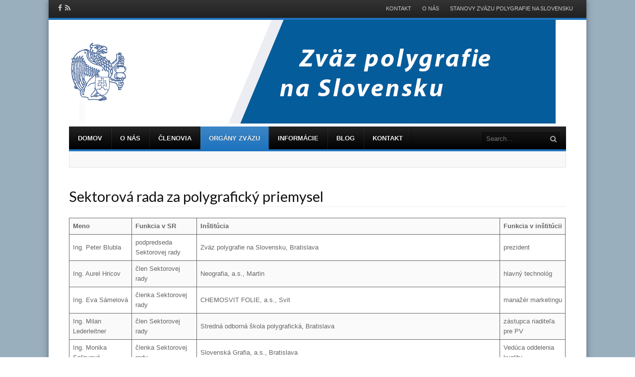

--- FILE ---
content_type: text/html; charset=UTF-8
request_url: https://zpns.sk/sektorova-rada-za-polygraficky-priemysel/
body_size: 12543
content:
<!DOCTYPE html>
<html lang="sk-SK">
<head>
<meta charset="UTF-8" />
<meta name="viewport" content="width=device-width" />
<title>Sektorová rada za polygrafický priemysel | Zväz polygrafie na Slovensku</title>
<link rel="profile" href="https://gmpg.org/xfn/11" />
<link rel="pingback" href="https://zpns.sk/xmlrpc.php" />
<!--[if lt IE 9]>
	<script src="https://zpns.sk/wp-content/themes/fearless/js/html5shiv.js" type="text/javascript"></script>
<![endif]-->
<meta name='robots' content='max-image-preview:large' />
<meta name="generator" content="WordPress 6.9" />
<meta name="template" content="Fearless - Modern, Clean, &amp; Responsive WP Magazine 1.7.7" />
<link rel='dns-prefetch' href='//maxcdn.bootstrapcdn.com' />
<link rel="alternate" type="application/rss+xml" title="RSS kanál: Zväz polygrafie na Slovensku &raquo;" href="https://zpns.sk/feed/" />
<link rel="alternate" type="application/rss+xml" title="RSS kanál komentárov webu Zväz polygrafie na Slovensku &raquo;" href="https://zpns.sk/comments/feed/" />
<link rel="alternate" title="oEmbed (JSON)" type="application/json+oembed" href="https://zpns.sk/wp-json/oembed/1.0/embed?url=https%3A%2F%2Fzpns.sk%2Fsektorova-rada-za-polygraficky-priemysel%2F" />
<link rel="alternate" title="oEmbed (XML)" type="text/xml+oembed" href="https://zpns.sk/wp-json/oembed/1.0/embed?url=https%3A%2F%2Fzpns.sk%2Fsektorova-rada-za-polygraficky-priemysel%2F&#038;format=xml" />
<style id='wp-img-auto-sizes-contain-inline-css' type='text/css'>
img:is([sizes=auto i],[sizes^="auto," i]){contain-intrinsic-size:3000px 1500px}
/*# sourceURL=wp-img-auto-sizes-contain-inline-css */
</style>
<style id='wp-emoji-styles-inline-css' type='text/css'>

	img.wp-smiley, img.emoji {
		display: inline !important;
		border: none !important;
		box-shadow: none !important;
		height: 1em !important;
		width: 1em !important;
		margin: 0 0.07em !important;
		vertical-align: -0.1em !important;
		background: none !important;
		padding: 0 !important;
	}
/*# sourceURL=wp-emoji-styles-inline-css */
</style>
<style id='wp-block-library-inline-css' type='text/css'>
:root{--wp-block-synced-color:#7a00df;--wp-block-synced-color--rgb:122,0,223;--wp-bound-block-color:var(--wp-block-synced-color);--wp-editor-canvas-background:#ddd;--wp-admin-theme-color:#007cba;--wp-admin-theme-color--rgb:0,124,186;--wp-admin-theme-color-darker-10:#006ba1;--wp-admin-theme-color-darker-10--rgb:0,107,160.5;--wp-admin-theme-color-darker-20:#005a87;--wp-admin-theme-color-darker-20--rgb:0,90,135;--wp-admin-border-width-focus:2px}@media (min-resolution:192dpi){:root{--wp-admin-border-width-focus:1.5px}}.wp-element-button{cursor:pointer}:root .has-very-light-gray-background-color{background-color:#eee}:root .has-very-dark-gray-background-color{background-color:#313131}:root .has-very-light-gray-color{color:#eee}:root .has-very-dark-gray-color{color:#313131}:root .has-vivid-green-cyan-to-vivid-cyan-blue-gradient-background{background:linear-gradient(135deg,#00d084,#0693e3)}:root .has-purple-crush-gradient-background{background:linear-gradient(135deg,#34e2e4,#4721fb 50%,#ab1dfe)}:root .has-hazy-dawn-gradient-background{background:linear-gradient(135deg,#faaca8,#dad0ec)}:root .has-subdued-olive-gradient-background{background:linear-gradient(135deg,#fafae1,#67a671)}:root .has-atomic-cream-gradient-background{background:linear-gradient(135deg,#fdd79a,#004a59)}:root .has-nightshade-gradient-background{background:linear-gradient(135deg,#330968,#31cdcf)}:root .has-midnight-gradient-background{background:linear-gradient(135deg,#020381,#2874fc)}:root{--wp--preset--font-size--normal:16px;--wp--preset--font-size--huge:42px}.has-regular-font-size{font-size:1em}.has-larger-font-size{font-size:2.625em}.has-normal-font-size{font-size:var(--wp--preset--font-size--normal)}.has-huge-font-size{font-size:var(--wp--preset--font-size--huge)}.has-text-align-center{text-align:center}.has-text-align-left{text-align:left}.has-text-align-right{text-align:right}.has-fit-text{white-space:nowrap!important}#end-resizable-editor-section{display:none}.aligncenter{clear:both}.items-justified-left{justify-content:flex-start}.items-justified-center{justify-content:center}.items-justified-right{justify-content:flex-end}.items-justified-space-between{justify-content:space-between}.screen-reader-text{border:0;clip-path:inset(50%);height:1px;margin:-1px;overflow:hidden;padding:0;position:absolute;width:1px;word-wrap:normal!important}.screen-reader-text:focus{background-color:#ddd;clip-path:none;color:#444;display:block;font-size:1em;height:auto;left:5px;line-height:normal;padding:15px 23px 14px;text-decoration:none;top:5px;width:auto;z-index:100000}html :where(.has-border-color){border-style:solid}html :where([style*=border-top-color]){border-top-style:solid}html :where([style*=border-right-color]){border-right-style:solid}html :where([style*=border-bottom-color]){border-bottom-style:solid}html :where([style*=border-left-color]){border-left-style:solid}html :where([style*=border-width]){border-style:solid}html :where([style*=border-top-width]){border-top-style:solid}html :where([style*=border-right-width]){border-right-style:solid}html :where([style*=border-bottom-width]){border-bottom-style:solid}html :where([style*=border-left-width]){border-left-style:solid}html :where(img[class*=wp-image-]){height:auto;max-width:100%}:where(figure){margin:0 0 1em}html :where(.is-position-sticky){--wp-admin--admin-bar--position-offset:var(--wp-admin--admin-bar--height,0px)}@media screen and (max-width:600px){html :where(.is-position-sticky){--wp-admin--admin-bar--position-offset:0px}}

/*# sourceURL=wp-block-library-inline-css */
</style><style id='wp-block-table-inline-css' type='text/css'>
.wp-block-table{overflow-x:auto}.wp-block-table table{border-collapse:collapse;width:100%}.wp-block-table thead{border-bottom:3px solid}.wp-block-table tfoot{border-top:3px solid}.wp-block-table td,.wp-block-table th{border:1px solid;padding:.5em}.wp-block-table .has-fixed-layout{table-layout:fixed;width:100%}.wp-block-table .has-fixed-layout td,.wp-block-table .has-fixed-layout th{word-break:break-word}.wp-block-table.aligncenter,.wp-block-table.alignleft,.wp-block-table.alignright{display:table;width:auto}.wp-block-table.aligncenter td,.wp-block-table.aligncenter th,.wp-block-table.alignleft td,.wp-block-table.alignleft th,.wp-block-table.alignright td,.wp-block-table.alignright th{word-break:break-word}.wp-block-table .has-subtle-light-gray-background-color{background-color:#f3f4f5}.wp-block-table .has-subtle-pale-green-background-color{background-color:#e9fbe5}.wp-block-table .has-subtle-pale-blue-background-color{background-color:#e7f5fe}.wp-block-table .has-subtle-pale-pink-background-color{background-color:#fcf0ef}.wp-block-table.is-style-stripes{background-color:initial;border-collapse:inherit;border-spacing:0}.wp-block-table.is-style-stripes tbody tr:nth-child(odd){background-color:#f0f0f0}.wp-block-table.is-style-stripes.has-subtle-light-gray-background-color tbody tr:nth-child(odd){background-color:#f3f4f5}.wp-block-table.is-style-stripes.has-subtle-pale-green-background-color tbody tr:nth-child(odd){background-color:#e9fbe5}.wp-block-table.is-style-stripes.has-subtle-pale-blue-background-color tbody tr:nth-child(odd){background-color:#e7f5fe}.wp-block-table.is-style-stripes.has-subtle-pale-pink-background-color tbody tr:nth-child(odd){background-color:#fcf0ef}.wp-block-table.is-style-stripes td,.wp-block-table.is-style-stripes th{border-color:#0000}.wp-block-table.is-style-stripes{border-bottom:1px solid #f0f0f0}.wp-block-table .has-border-color td,.wp-block-table .has-border-color th,.wp-block-table .has-border-color tr,.wp-block-table .has-border-color>*{border-color:inherit}.wp-block-table table[style*=border-top-color] tr:first-child,.wp-block-table table[style*=border-top-color] tr:first-child td,.wp-block-table table[style*=border-top-color] tr:first-child th,.wp-block-table table[style*=border-top-color]>*,.wp-block-table table[style*=border-top-color]>* td,.wp-block-table table[style*=border-top-color]>* th{border-top-color:inherit}.wp-block-table table[style*=border-top-color] tr:not(:first-child){border-top-color:initial}.wp-block-table table[style*=border-right-color] td:last-child,.wp-block-table table[style*=border-right-color] th,.wp-block-table table[style*=border-right-color] tr,.wp-block-table table[style*=border-right-color]>*{border-right-color:inherit}.wp-block-table table[style*=border-bottom-color] tr:last-child,.wp-block-table table[style*=border-bottom-color] tr:last-child td,.wp-block-table table[style*=border-bottom-color] tr:last-child th,.wp-block-table table[style*=border-bottom-color]>*,.wp-block-table table[style*=border-bottom-color]>* td,.wp-block-table table[style*=border-bottom-color]>* th{border-bottom-color:inherit}.wp-block-table table[style*=border-bottom-color] tr:not(:last-child){border-bottom-color:initial}.wp-block-table table[style*=border-left-color] td:first-child,.wp-block-table table[style*=border-left-color] th,.wp-block-table table[style*=border-left-color] tr,.wp-block-table table[style*=border-left-color]>*{border-left-color:inherit}.wp-block-table table[style*=border-style] td,.wp-block-table table[style*=border-style] th,.wp-block-table table[style*=border-style] tr,.wp-block-table table[style*=border-style]>*{border-style:inherit}.wp-block-table table[style*=border-width] td,.wp-block-table table[style*=border-width] th,.wp-block-table table[style*=border-width] tr,.wp-block-table table[style*=border-width]>*{border-style:inherit;border-width:inherit}
/*# sourceURL=https://zpns.sk/wp-includes/blocks/table/style.min.css */
</style>
<style id='global-styles-inline-css' type='text/css'>
:root{--wp--preset--aspect-ratio--square: 1;--wp--preset--aspect-ratio--4-3: 4/3;--wp--preset--aspect-ratio--3-4: 3/4;--wp--preset--aspect-ratio--3-2: 3/2;--wp--preset--aspect-ratio--2-3: 2/3;--wp--preset--aspect-ratio--16-9: 16/9;--wp--preset--aspect-ratio--9-16: 9/16;--wp--preset--color--black: #000000;--wp--preset--color--cyan-bluish-gray: #abb8c3;--wp--preset--color--white: #ffffff;--wp--preset--color--pale-pink: #f78da7;--wp--preset--color--vivid-red: #cf2e2e;--wp--preset--color--luminous-vivid-orange: #ff6900;--wp--preset--color--luminous-vivid-amber: #fcb900;--wp--preset--color--light-green-cyan: #7bdcb5;--wp--preset--color--vivid-green-cyan: #00d084;--wp--preset--color--pale-cyan-blue: #8ed1fc;--wp--preset--color--vivid-cyan-blue: #0693e3;--wp--preset--color--vivid-purple: #9b51e0;--wp--preset--gradient--vivid-cyan-blue-to-vivid-purple: linear-gradient(135deg,rgb(6,147,227) 0%,rgb(155,81,224) 100%);--wp--preset--gradient--light-green-cyan-to-vivid-green-cyan: linear-gradient(135deg,rgb(122,220,180) 0%,rgb(0,208,130) 100%);--wp--preset--gradient--luminous-vivid-amber-to-luminous-vivid-orange: linear-gradient(135deg,rgb(252,185,0) 0%,rgb(255,105,0) 100%);--wp--preset--gradient--luminous-vivid-orange-to-vivid-red: linear-gradient(135deg,rgb(255,105,0) 0%,rgb(207,46,46) 100%);--wp--preset--gradient--very-light-gray-to-cyan-bluish-gray: linear-gradient(135deg,rgb(238,238,238) 0%,rgb(169,184,195) 100%);--wp--preset--gradient--cool-to-warm-spectrum: linear-gradient(135deg,rgb(74,234,220) 0%,rgb(151,120,209) 20%,rgb(207,42,186) 40%,rgb(238,44,130) 60%,rgb(251,105,98) 80%,rgb(254,248,76) 100%);--wp--preset--gradient--blush-light-purple: linear-gradient(135deg,rgb(255,206,236) 0%,rgb(152,150,240) 100%);--wp--preset--gradient--blush-bordeaux: linear-gradient(135deg,rgb(254,205,165) 0%,rgb(254,45,45) 50%,rgb(107,0,62) 100%);--wp--preset--gradient--luminous-dusk: linear-gradient(135deg,rgb(255,203,112) 0%,rgb(199,81,192) 50%,rgb(65,88,208) 100%);--wp--preset--gradient--pale-ocean: linear-gradient(135deg,rgb(255,245,203) 0%,rgb(182,227,212) 50%,rgb(51,167,181) 100%);--wp--preset--gradient--electric-grass: linear-gradient(135deg,rgb(202,248,128) 0%,rgb(113,206,126) 100%);--wp--preset--gradient--midnight: linear-gradient(135deg,rgb(2,3,129) 0%,rgb(40,116,252) 100%);--wp--preset--font-size--small: 13px;--wp--preset--font-size--medium: 20px;--wp--preset--font-size--large: 36px;--wp--preset--font-size--x-large: 42px;--wp--preset--spacing--20: 0.44rem;--wp--preset--spacing--30: 0.67rem;--wp--preset--spacing--40: 1rem;--wp--preset--spacing--50: 1.5rem;--wp--preset--spacing--60: 2.25rem;--wp--preset--spacing--70: 3.38rem;--wp--preset--spacing--80: 5.06rem;--wp--preset--shadow--natural: 6px 6px 9px rgba(0, 0, 0, 0.2);--wp--preset--shadow--deep: 12px 12px 50px rgba(0, 0, 0, 0.4);--wp--preset--shadow--sharp: 6px 6px 0px rgba(0, 0, 0, 0.2);--wp--preset--shadow--outlined: 6px 6px 0px -3px rgb(255, 255, 255), 6px 6px rgb(0, 0, 0);--wp--preset--shadow--crisp: 6px 6px 0px rgb(0, 0, 0);}:where(.is-layout-flex){gap: 0.5em;}:where(.is-layout-grid){gap: 0.5em;}body .is-layout-flex{display: flex;}.is-layout-flex{flex-wrap: wrap;align-items: center;}.is-layout-flex > :is(*, div){margin: 0;}body .is-layout-grid{display: grid;}.is-layout-grid > :is(*, div){margin: 0;}:where(.wp-block-columns.is-layout-flex){gap: 2em;}:where(.wp-block-columns.is-layout-grid){gap: 2em;}:where(.wp-block-post-template.is-layout-flex){gap: 1.25em;}:where(.wp-block-post-template.is-layout-grid){gap: 1.25em;}.has-black-color{color: var(--wp--preset--color--black) !important;}.has-cyan-bluish-gray-color{color: var(--wp--preset--color--cyan-bluish-gray) !important;}.has-white-color{color: var(--wp--preset--color--white) !important;}.has-pale-pink-color{color: var(--wp--preset--color--pale-pink) !important;}.has-vivid-red-color{color: var(--wp--preset--color--vivid-red) !important;}.has-luminous-vivid-orange-color{color: var(--wp--preset--color--luminous-vivid-orange) !important;}.has-luminous-vivid-amber-color{color: var(--wp--preset--color--luminous-vivid-amber) !important;}.has-light-green-cyan-color{color: var(--wp--preset--color--light-green-cyan) !important;}.has-vivid-green-cyan-color{color: var(--wp--preset--color--vivid-green-cyan) !important;}.has-pale-cyan-blue-color{color: var(--wp--preset--color--pale-cyan-blue) !important;}.has-vivid-cyan-blue-color{color: var(--wp--preset--color--vivid-cyan-blue) !important;}.has-vivid-purple-color{color: var(--wp--preset--color--vivid-purple) !important;}.has-black-background-color{background-color: var(--wp--preset--color--black) !important;}.has-cyan-bluish-gray-background-color{background-color: var(--wp--preset--color--cyan-bluish-gray) !important;}.has-white-background-color{background-color: var(--wp--preset--color--white) !important;}.has-pale-pink-background-color{background-color: var(--wp--preset--color--pale-pink) !important;}.has-vivid-red-background-color{background-color: var(--wp--preset--color--vivid-red) !important;}.has-luminous-vivid-orange-background-color{background-color: var(--wp--preset--color--luminous-vivid-orange) !important;}.has-luminous-vivid-amber-background-color{background-color: var(--wp--preset--color--luminous-vivid-amber) !important;}.has-light-green-cyan-background-color{background-color: var(--wp--preset--color--light-green-cyan) !important;}.has-vivid-green-cyan-background-color{background-color: var(--wp--preset--color--vivid-green-cyan) !important;}.has-pale-cyan-blue-background-color{background-color: var(--wp--preset--color--pale-cyan-blue) !important;}.has-vivid-cyan-blue-background-color{background-color: var(--wp--preset--color--vivid-cyan-blue) !important;}.has-vivid-purple-background-color{background-color: var(--wp--preset--color--vivid-purple) !important;}.has-black-border-color{border-color: var(--wp--preset--color--black) !important;}.has-cyan-bluish-gray-border-color{border-color: var(--wp--preset--color--cyan-bluish-gray) !important;}.has-white-border-color{border-color: var(--wp--preset--color--white) !important;}.has-pale-pink-border-color{border-color: var(--wp--preset--color--pale-pink) !important;}.has-vivid-red-border-color{border-color: var(--wp--preset--color--vivid-red) !important;}.has-luminous-vivid-orange-border-color{border-color: var(--wp--preset--color--luminous-vivid-orange) !important;}.has-luminous-vivid-amber-border-color{border-color: var(--wp--preset--color--luminous-vivid-amber) !important;}.has-light-green-cyan-border-color{border-color: var(--wp--preset--color--light-green-cyan) !important;}.has-vivid-green-cyan-border-color{border-color: var(--wp--preset--color--vivid-green-cyan) !important;}.has-pale-cyan-blue-border-color{border-color: var(--wp--preset--color--pale-cyan-blue) !important;}.has-vivid-cyan-blue-border-color{border-color: var(--wp--preset--color--vivid-cyan-blue) !important;}.has-vivid-purple-border-color{border-color: var(--wp--preset--color--vivid-purple) !important;}.has-vivid-cyan-blue-to-vivid-purple-gradient-background{background: var(--wp--preset--gradient--vivid-cyan-blue-to-vivid-purple) !important;}.has-light-green-cyan-to-vivid-green-cyan-gradient-background{background: var(--wp--preset--gradient--light-green-cyan-to-vivid-green-cyan) !important;}.has-luminous-vivid-amber-to-luminous-vivid-orange-gradient-background{background: var(--wp--preset--gradient--luminous-vivid-amber-to-luminous-vivid-orange) !important;}.has-luminous-vivid-orange-to-vivid-red-gradient-background{background: var(--wp--preset--gradient--luminous-vivid-orange-to-vivid-red) !important;}.has-very-light-gray-to-cyan-bluish-gray-gradient-background{background: var(--wp--preset--gradient--very-light-gray-to-cyan-bluish-gray) !important;}.has-cool-to-warm-spectrum-gradient-background{background: var(--wp--preset--gradient--cool-to-warm-spectrum) !important;}.has-blush-light-purple-gradient-background{background: var(--wp--preset--gradient--blush-light-purple) !important;}.has-blush-bordeaux-gradient-background{background: var(--wp--preset--gradient--blush-bordeaux) !important;}.has-luminous-dusk-gradient-background{background: var(--wp--preset--gradient--luminous-dusk) !important;}.has-pale-ocean-gradient-background{background: var(--wp--preset--gradient--pale-ocean) !important;}.has-electric-grass-gradient-background{background: var(--wp--preset--gradient--electric-grass) !important;}.has-midnight-gradient-background{background: var(--wp--preset--gradient--midnight) !important;}.has-small-font-size{font-size: var(--wp--preset--font-size--small) !important;}.has-medium-font-size{font-size: var(--wp--preset--font-size--medium) !important;}.has-large-font-size{font-size: var(--wp--preset--font-size--large) !important;}.has-x-large-font-size{font-size: var(--wp--preset--font-size--x-large) !important;}
/*# sourceURL=global-styles-inline-css */
</style>

<style id='classic-theme-styles-inline-css' type='text/css'>
/*! This file is auto-generated */
.wp-block-button__link{color:#fff;background-color:#32373c;border-radius:9999px;box-shadow:none;text-decoration:none;padding:calc(.667em + 2px) calc(1.333em + 2px);font-size:1.125em}.wp-block-file__button{background:#32373c;color:#fff;text-decoration:none}
/*# sourceURL=/wp-includes/css/classic-themes.min.css */
</style>
<link rel='stylesheet' id='contact-form-7-css' href='https://zpns.sk/wp-content/plugins/contact-form-7/includes/css/styles.css?ver=6.1.4' type='text/css' media='all' />
<link rel='stylesheet' id='ctf_styles-css' href='https://zpns.sk/wp-content/plugins/custom-twitter-feeds/css/ctf-styles.min.css?ver=2.3.1' type='text/css' media='all' />
<link rel='stylesheet' id='symple_shortcode_styles-css' href='https://zpns.sk/wp-content/plugins/symple-shortcodes/shortcodes/css/symple_shortcodes_styles.css?ver=6.9' type='text/css' media='all' />
<link rel='stylesheet' id='rss-retriever-css' href='https://zpns.sk/wp-content/plugins/wp-rss-retriever/inc/css/rss-retriever.css?ver=1.6.10' type='text/css' media='all' />
<link rel='stylesheet' id='cff-css' href='https://zpns.sk/wp-content/plugins/custom-facebook-feed/assets/css/cff-style.min.css?ver=4.3.4' type='text/css' media='all' />
<link rel='stylesheet' id='sb-font-awesome-css' href='https://maxcdn.bootstrapcdn.com/font-awesome/4.7.0/css/font-awesome.min.css?ver=6.9' type='text/css' media='all' />
<link rel='stylesheet' id='fancybox-css' href='https://zpns.sk/wp-content/themes/fearless/fancybox/jquery.fancybox-1.3.4.css?ver=1.3.4' type='text/css' media='all' />
<link rel='stylesheet' id='normalize-css' href='https://zpns.sk/wp-content/themes/fearless/css/normalize.css?ver=2.1.1' type='text/css' media='all' />
<link rel='stylesheet' id='fearless-css' href='https://zpns.sk/wp-content/themes/fearless/style.css?ver=1.7.7' type='text/css' media='all' />
<link rel='stylesheet' id='fearless-responsive-css' href='https://zpns.sk/wp-content/themes/fearless/css/fearless-responsive.css?ver=1.7.7' type='text/css' media='all' />
<link rel='stylesheet' id='font-awesome-css' href='https://zpns.sk/wp-content/plugins/symple-shortcodes/shortcodes/css/font-awesome.min.css?ver=6.9' type='text/css' media='all' />
<script type="text/javascript" src="https://zpns.sk/wp-includes/js/jquery/jquery.min.js?ver=3.7.1" id="jquery-core-js"></script>
<script type="text/javascript" src="https://zpns.sk/wp-includes/js/jquery/jquery-migrate.min.js?ver=3.4.1" id="jquery-migrate-js"></script>
<link rel="https://api.w.org/" href="https://zpns.sk/wp-json/" /><link rel="alternate" title="JSON" type="application/json" href="https://zpns.sk/wp-json/wp/v2/pages/112" /><link rel="EditURI" type="application/rsd+xml" title="RSD" href="https://zpns.sk/xmlrpc.php?rsd" />
<link rel="canonical" href="https://zpns.sk/sektorova-rada-za-polygraficky-priemysel/" />
<link rel='shortlink' href='https://zpns.sk/?p=112' />
<style type="text/css">
.feedzy-rss-link-icon:after {
	content: url("https://zpns.sk/wp-content/plugins/feedzy-rss-feeds/img/external-link.png");
	margin-left: 3px;
}
</style>
		<link rel="stylesheet" href="https://fonts.googleapis.com/css?family=Lato:400" />
<style>
@media only screen and ( max-width: 640px ) {
  #header-background-image-wrapper {
    display: none;
  }
  #header {
    background: url('https://zpns.sk/wp-content/uploads/2019/11/zpns.png') no-repeat top;
    background-size: 100%;
  }
}
.button:hover,
.flexslider .category-label,
.layout-module .widget-title > span,
.pagination a:hover,
.pagination .current,
#primary-navigation .menu li.current-menu-item,
#primary-navigation .menu li.current-menu-ancestor,
#primary-navigation .menu li.current_page_item,
#primary-navigation .menu > li:hover,
#primary-navigation .menu > li.sfHover,
#primary-navigation .menu ul a:hover,
#primary-navigation .menu ul li.current-menu-item a,
.review-box .heading,
#searchform #searchsubmit:hover,
#secondary .widget_fearless_tabs .headings a:hover,
#secondary .widget_fearless_tabs .headings a.active,
section.top-reviews .review-column-1 h2,
.sidebar-primary .widget-title,
.wpcf7-submit:hover
{ background-color: #1e73be; }
.fearless-star-rating-over {
color: #1e73be; }
#topbar,
.widget_archive ul li:hover,
.widget_categories ul li:hover,
#primary-navigation,
#primary-navigation .menu > li > ul,
.featured-slider.flexslider .category-label-wrapper,
.layout-module .widget-title {
border-color: #1e73be; }
a { color: #21759b; }
a:hover, a:focus, a:active { color: #dd3333; }
#topbar { background-color: #222222; }
#primary-navigation,
#primary-navigation .menu ul,
#primary-navigation select.tinynav { background-color: #000000; }
#footer { background-color: #222222; }
html { font-size: 62.5%; }
body, #menubar-search-query, .review-box .heading, .review-box .short-summary { font-family: Arial, Helvetica, sans-serif; }

.entry-content h1,
.entry-content h2,
.entry-content h3,
.entry-content h4,
.entry-content h5,
.entry-content h6,
.entry-title { font-family: "Lato"; font-weight: 400; }
</style>
<script>
jQuery(document).ready(function($){
	$('#primary-navigation > ul, #secondary-navigation > ul').tinyNav({
		active: 'current-menu-item',
		header: 'Menu'
	});
});
</script>
</head>
<body data-rsssl=1 class="wordpress ltr sk_SK parent-theme y2026 m01 d26 h20 monday logged-out singular singular-page singular-page-112 symple-shortcodes  symple-shortcodes-responsive chrome topbar-enabled logo-image-enabled layout-1c">


<div id="fb-root"></div>
<script>(function(d, s, id) {
  var js, fjs = d.getElementsByTagName(s)[0];
  if (d.getElementById(id)) return;
  js = d.createElement(s); js.id = id;
  js.src = "//connect.facebook.net/en_US/all.js#xfbml=1";
  fjs.parentNode.insertBefore(js, fjs);
}(document, 'script', 'facebook-jssdk'));</script>

<div id="container" class="hfeed">

	<div id="topbar"><div class="topbar-left social_icons"><ul class="social-icons"><li><a href="https://www.facebook.com/zvazpolygrafie" title="Facebook"><i class="fa fa-facebook" aria-hidden="true"></i><span class="screen-reader-text">Facebook</span></a></li><li><a href="https://zpns.sk/feed/" title="RSS Feed"><i class="fa fa-rss" aria-hidden="true"></i><span class="screen-reader-text">RSS Feed</span></a></li></ul></div><div class="topbar-right secondary_navigation"><nav id="secondary-navigation" role="navigation">
	<h1 class="screen-reader-text">Menu</h1>
	<div class="screen-reader-text skip-link"><a href="#content" title="Skip to content">Skip to content</a></div>

	<ul id="menu-secondary_menu" class="menu"><li id="menu-item-167" class="menu-item menu-item-type-custom menu-item-object-custom menu-item-167"><a href="https://zpns.sk/kontakt/">KONTAKT</a></li>
<li id="menu-item-168" class="menu-item menu-item-type-post_type menu-item-object-page menu-item-168"><a href="https://zpns.sk/o-nas/">O NÁS</a></li>
<li id="menu-item-199" class="menu-item menu-item-type-post_type menu-item-object-page menu-item-199"><a href="https://zpns.sk/stanovy/">Stanovy zväzu polygrafie na Slovensku</a></li>
</ul></nav><!-- #secondary-navigation --></div></div><!-- #topbar -->
	<header id="header" role="banner">

		<div id="header-background-image-wrapper"><img src="https://zpns.sk/wp-content/uploads/2019/11/zpns.png" id="header-background-image" alt="Header image" width="960" height="209" /></div>
		<div id="branding">
			<h1 id="site-title"><a href="https://zpns.sk/" rel="home"><span>Zväz polygrafie na Slovensku</span><img src="https://zpns.sk/wp-content/uploads/2019/09/logo-zpns-120.png" alt="Logo" width="" height="" /></a></h1>
			<h2 id="site-description">ZPNS</h2>
		</div><!-- #branding -->

		
		
<nav id="primary-navigation" role="navigation">
	<h3 class="screen-reader-text">Menu</h3>
	<div class="screen-reader-text skip-link"><a href="#content" title="Skip to content">Skip to content</a></div>

	<ul id="menu-hlavne_menu" class="menu sf-menu"><li id="menu-item-14" class="menu-item menu-item-type-custom menu-item-object-custom menu-item-home menu-item-14"><a href="https://zpns.sk">DOMOV</a></li>
<li id="menu-item-26" class="menu-item menu-item-type-post_type menu-item-object-page menu-item-has-children menu-item-26"><a href="https://zpns.sk/o-nas/">O NÁS</a>
<ul class="sub-menu">
	<li id="menu-item-200" class="menu-item menu-item-type-post_type menu-item-object-page menu-item-200"><a href="https://zpns.sk/stanovy/">Stanovy zväzu polygrafie na Slovensku</a></li>
	<li id="menu-item-92" class="menu-item menu-item-type-custom menu-item-object-custom menu-item-92"><a href="https://zpns.sk/wp-content/uploads/2019/08/2017-Prihláška-do-Zväz-polygrafie-na-Slovensku.doc">PRIHLÁŠKA &#8211; Zväz polygrafie (.doc)</a></li>
</ul>
</li>
<li id="menu-item-35" class="menu-item menu-item-type-post_type menu-item-object-page menu-item-has-children menu-item-35"><a href="https://zpns.sk/clenovia/">ČLENOVIA</a>
<ul class="sub-menu">
	<li id="menu-item-34" class="menu-item menu-item-type-post_type menu-item-object-page menu-item-34"><a href="https://zpns.sk/riadni-clenovia/">RIADNI ČLENOVIA</a></li>
	<li id="menu-item-33" class="menu-item menu-item-type-post_type menu-item-object-page menu-item-33"><a href="https://zpns.sk/cestni-clenovia/">ČESTNÍ ČLENOVIA</a></li>
</ul>
</li>
<li id="menu-item-18" class="menu-item menu-item-type-post_type menu-item-object-page current-menu-ancestor current_page_ancestor menu-item-has-children menu-item-18"><a href="https://zpns.sk/organy-zvazu/">ORGÁNY ZVÄZU</a>
<ul class="sub-menu">
	<li id="menu-item-95" class="menu-item menu-item-type-post_type menu-item-object-page menu-item-95"><a href="https://zpns.sk/valne-zhromazdenie/">Valné zhromaždenie</a></li>
	<li id="menu-item-98" class="menu-item menu-item-type-post_type menu-item-object-page menu-item-98"><a href="https://zpns.sk/vykonny-vybor/">Výkonný výbor</a></li>
	<li id="menu-item-101" class="menu-item menu-item-type-post_type menu-item-object-page menu-item-101"><a href="https://zpns.sk/dozorna-rada/">Dozorná rada</a></li>
	<li id="menu-item-105" class="menu-item menu-item-type-post_type menu-item-object-page menu-item-105"><a href="https://zpns.sk/prezident/">PREZIDENT</a></li>
	<li id="menu-item-108" class="menu-item menu-item-type-post_type menu-item-object-page menu-item-108"><a href="https://zpns.sk/viceprezident/">VICEPREZIDENT</a></li>
	<li id="menu-item-336" class="menu-item menu-item-type-custom menu-item-object-custom current-menu-ancestor current-menu-parent menu-item-has-children menu-item-336"><a href="https://zpns.sk/pracovne-skupiny/">PRACOVNÉ SKUPINY →</a>
	<ul class="sub-menu">
		<li id="menu-item-111" class="menu-item menu-item-type-post_type menu-item-object-page menu-item-111"><a href="https://zpns.sk/zoznam-clenov-pracovnej-skupiny/">Zoznam členov pracovnej skupiny pre odbor vzdelávania 34 Polygrafia a médiá</a></li>
		<li id="menu-item-115" class="menu-item menu-item-type-post_type menu-item-object-page current-menu-item page_item page-item-112 current_page_item menu-item-115"><a href="https://zpns.sk/sektorova-rada-za-polygraficky-priemysel/" aria-current="page">Sektorová rada za polygrafický priemysel</a></li>
	</ul>
</li>
</ul>
</li>
<li id="menu-item-39" class="menu-item menu-item-type-post_type menu-item-object-page menu-item-has-children menu-item-39"><a href="https://zpns.sk/informacie/">INFORMÁCIE</a>
<ul class="sub-menu">
	<li id="menu-item-42" class="menu-item menu-item-type-post_type menu-item-object-page menu-item-has-children menu-item-42"><a href="https://zpns.sk/dane/">DANE →</a>
	<ul class="sub-menu">
		<li id="menu-item-825" class="menu-item menu-item-type-custom menu-item-object-custom menu-item-825"><a href="https://zpns.sk/wp-content/uploads/2020/12/ZZ_2020_344_20210101_DPH.pdf">Novela zákona o DPH 2020</a></li>
		<li id="menu-item-119" class="menu-item menu-item-type-post_type menu-item-object-page menu-item-119"><a href="https://zpns.sk/dph-na-knihy/">DPH na knihy</a></li>
		<li id="menu-item-123" class="menu-item menu-item-type-custom menu-item-object-custom menu-item-123"><a href="https://zpns.sk/wp-content/uploads/2019/08/Zákon-DPH_od-2019.pdf">Zákon DPH od 2019</a></li>
	</ul>
</li>
	<li id="menu-item-45" class="menu-item menu-item-type-custom menu-item-object-custom menu-item-45"><a href="http://dualnysystem.sk">Duálne vzdelávanie</a></li>
	<li id="menu-item-46" class="menu-item menu-item-type-custom menu-item-object-custom menu-item-46"><a href="http://istp.sk">Internetový sprievodca trhom práce</a></li>
	<li id="menu-item-49" class="menu-item menu-item-type-post_type menu-item-object-page menu-item-49"><a href="https://zpns.sk/mzdy-v-polygrafii/">MZDY V POLYGRAFII (heslo ⚩)</a></li>
	<li id="menu-item-160" class="menu-item menu-item-type-custom menu-item-object-custom menu-item-160"><a href="http://industry4.sk/">Polygrafia 4.0</a></li>
	<li id="menu-item-52" class="menu-item menu-item-type-custom menu-item-object-custom menu-item-52"><a href="http://sustavapovolani.sk">Národná sústava povolaní</a></li>
	<li id="menu-item-55" class="menu-item menu-item-type-post_type menu-item-object-page menu-item-has-children menu-item-55"><a href="https://zpns.sk/normy/">NORMY →</a>
	<ul class="sub-menu">
		<li id="menu-item-60" class="menu-item menu-item-type-post_type menu-item-object-page menu-item-60"><a href="https://zpns.sk/iso-norma/">ISO normy (heslo ⚩)</a></li>
		<li id="menu-item-61" class="menu-item menu-item-type-post_type menu-item-object-page menu-item-61"><a href="https://zpns.sk/on-88/">ON 88 (heslo ⚩)</a></li>
	</ul>
</li>
	<li id="menu-item-65" class="menu-item menu-item-type-custom menu-item-object-custom menu-item-65"><a href="http://potrebyovp.sk">RSOV</a></li>
	<li id="menu-item-120" class="menu-item menu-item-type-custom menu-item-object-custom menu-item-120"><a href="https://envipak.sk/clanok/Novy-zakon-o-odpadoch-v-zbierke-zakonov">Zákon o odpadoch</a></li>
	<li id="menu-item-71" class="menu-item menu-item-type-post_type menu-item-object-page menu-item-71"><a href="https://zpns.sk/zivotne-prostredie/">Životné prostredie</a></li>
	<li id="menu-item-68" class="menu-item menu-item-type-post_type menu-item-object-page menu-item-68"><a href="https://zpns.sk/uzitocne-linky/">Užitočné linky</a></li>
</ul>
</li>
<li id="menu-item-597" class="menu-item menu-item-type-taxonomy menu-item-object-category menu-item-597"><a href="https://zpns.sk/category/blog/">BLOG</a></li>
<li id="menu-item-15" class="menu-item menu-item-type-post_type menu-item-object-page menu-item-15"><a href="https://zpns.sk/kontakt/">KONTAKT</a></li>
</ul>
			<form id="menubar-search" method="get" action="https://zpns.sk/" role="search" class="fa fa-search">
			<label for="menubar-search-submit" class="screen-reader-text">Search</label>
			<input type="search" id="menubar-search-query" name="s" value="" placeholder="Search&hellip;" />
			<input type="submit" id="menubar-search-submit" value="Go" />
		</form>
	
</nav><!-- #primary-navigation -->

			<div id="ticker">
		<ul id="js-news">
							<li class="news-item"><a href="https://zpns.sk/2026/01/22/najkrajsie-knihy-slovenska-2025-sutaz/">Najkrajšie knihy Slovenska 2025 - súťaž</a></li>
							<li class="news-item"><a href="https://zpns.sk/2025/11/26/zlata-pecat-2025-vysledky/">ZLATÁ PEČAŤ 2025 - výsledky</a></li>
							<li class="news-item"><a href="https://zpns.sk/2025/10/27/eudr/"></a></li>
							<li class="news-item"><a href="https://zpns.sk/2025/10/12/stretnutie-setkani-2025/">STRETNUTIE - SETKÁNÍ 2025</a></li>
							<li class="news-item"><a href="https://zpns.sk/2025/09/16/fotobrigada-2025/">FOTOBRIGÁDA 2025</a></li>
					</ul>
	</div>

	</header><!-- #header -->

	<div id="main">

		
	<div id="primary">
		<div id="content" class="hfeed" role="main">

			
			
	
		
		<article id="post-112" class="hentry page publish post-1 odd author-zpns">

	
		<header class="entry-header">
						<h1 class="entry-title">Sektorová rada za polygrafický priemysel</h1>
		</header><!-- .entry-header -->

		<div class="entry-content">
			
<table class="wp-block-table"><tbody><tr><td>
  <strong>Meno</strong>
  </td><td>
  <strong>Funkcia v SR</strong>
  </td><td>
  <strong>Inštitúcia</strong>
  </td><td>
  <strong>Funkcia v inštitúcii</strong>
  </td></tr><tr><td>
  Ing. Peter Blubla
  </td><td>
  podpredseda Sektorovej rady
  </td><td>
  Zväz polygrafie na Slovensku, Bratislava
  </td><td>
  prezident
  </td></tr><tr><td>
  Ing. Aurel Hricov
  </td><td>
  člen Sektorovej rady
  </td><td>
  Neografia, a.s., Martin
  </td><td>
  hlavný technológ
  </td></tr><tr><td>
  Ing. Eva Sámelová
  </td><td>
  členka Sektorovej rady
  </td><td>
  CHEMOSVIT FOLIE, a.s., Svit
  </td><td>
  manažér marketingu
  </td></tr><tr><td>
  Ing. Milan Lederleitner
  </td><td>
  člen Sektorovej rady
  </td><td>
  Stredná odborná škola polygrafická,
  Bratislava 
  </td><td>
  zástupca riaditeľa pre PV
  </td></tr><tr><td>
  Ing. Monika Soľavová
  </td><td>
  členka Sektorovej rady
  </td><td>
  Slovenská Grafia, a.s., Bratislava
  </td><td>
  Vedúca oddelenia kvality
  </td></tr><tr><td>
  &nbsp;Ing. Vladimír Dvonka, PhD.
  </td><td>
  člen sektorovej rady
  </td><td>
  Oddelenie polygrafie a aplikovanej &nbsp;fotochémie, Ústav polymérn&amp;ch
  materiálov, Fakulta chemickej a potravinárskej&nbsp; technológie, STU, Bratislava
  </td><td>
  vedeckovýskumný pracovník
  </td></tr><tr><td>
  &nbsp;Ing. Rona Šíp, PhD.
  </td><td>
  člen sektorovej rady
  </td><td>
  Stredná odborná škola polygrafická,
  Bratislava 
  </td><td>
  riaditeľ
  </td></tr></tbody></table>
					</div><!-- .entry-content -->

		<footer class="entry-footer">
			<div class="entry-meta"></div>		</footer><!-- .entry-footer -->

	
</article><!-- .hentry -->
				
		
			
		
	

				
		</div><!-- #content -->
	</div><!-- #primary -->




	</div><!-- #main -->

	
	<footer id="footer" role="contentinfo">

					<div class="widget-area footer-widget-area">
				<div class="column">
					<section id="text-3" class="widget widget_text">			<div class="textwidget"><p><span class="alignnone size-full wp-image-169"><img loading="lazy" decoding="async" class="alignnone size-full wp-image-169" src="https://zpns.sk/wp-content/uploads/2019/09/zpns.png" alt="" width="129" height="27" /></span></p>
<p><span class="alignnone size-full wp-image-169">Zväz polygrafie na Slovensku (ZPnS) je dobrovoľné združenie samostatných právnych subjektov podnikajúcich v oblasti polygrafie a príbuzných odvetví. </span></p>
</div>
		</section><section id="fearless_branded_footer-2" class="widget widget_fearless_branded_footer"><ul class="social-icons"><li><a href="https://www.facebook.com/zvazpolygrafie" title="Facebook" target="_blank"><i class="fa fa-facebook" aria-hidden="true"></i><span class="screen-reader-text">Facebook</span></a></li><li><a href="https://zpns.sk/feed/" title="RSS Feed" target="_blank"><i class="fa fa-rss" aria-hidden="true"></i><span class="screen-reader-text">RSS Feed</span></a></li></ul></section>&nbsp;
				</div><!-- .column -->
				<div class="column">
					<section id="fearless_featured_posts-2" class="widget widget_fearless_featured_posts"><h1 class="widget-title"><span>ODPORÚČANÉ</span></h1><ul class="teaser-list">	<li>

		<div class="post-thumbnail-wrap"><a href="https://zpns.sk/2020/02/10/vii-konferencia/"><img width="55" height="55" src="https://zpns.sk/wp-content/uploads/2020/02/20200121_104154-55x55.jpg" class="attachment-thumb-55 featured-image wp-post-image" alt="" decoding="async" loading="lazy" srcset="https://zpns.sk/wp-content/uploads/2020/02/20200121_104154-55x55.jpg 55w, https://zpns.sk/wp-content/uploads/2020/02/20200121_104154-150x150.jpg 150w, https://zpns.sk/wp-content/uploads/2020/02/20200121_104154-83x83.jpg 83w" sizes="auto, (max-width: 55px) 100vw, 55px" /></a></div><!-- .post-thumbnail-wrap -->
		<h2 class="title"><a href="https://zpns.sk/2020/02/10/vii-konferencia/">VII. konferencia</a></h2>

		<div class="byline">
			<time class="published" datetime="2020-02-10T07:17:43+01:00" title="pondelok, 10 februára, 2020, 7:17 am">10. februára 2020</time> / <span class="author vcard"><a class="url fn n" rel="author" href="https://zpns.sk/author/zpns/" title="zpns">zpns</a></span>		</div>
		
			</li>
		<li>

		<div class="post-thumbnail-wrap"><a href="https://zpns.sk/2019/08/16/printstar/"><img width="55" height="55" src="https://zpns.sk/wp-content/uploads/2019/08/PRINTSTAR-55x55.png" class="attachment-thumb-55 featured-image wp-post-image" alt="" decoding="async" loading="lazy" srcset="https://zpns.sk/wp-content/uploads/2019/08/PRINTSTAR-55x55.png 55w, https://zpns.sk/wp-content/uploads/2019/08/PRINTSTAR-150x150.png 150w, https://zpns.sk/wp-content/uploads/2019/08/PRINTSTAR-83x83.png 83w" sizes="auto, (max-width: 55px) 100vw, 55px" /></a></div><!-- .post-thumbnail-wrap -->
		<h2 class="title"><a href="https://zpns.sk/2019/08/16/printstar/">PRINT STAR 2018 – medzinárodná súťaž študentov &#8211; tlačiarov</a></h2>

		<div class="byline">
			<time class="published" datetime="2019-08-16T03:49:13+02:00" title="piatok, 16 augusta, 2019, 3:49 am">16. augusta 2019</time> / <span class="author vcard"><a class="url fn n" rel="author" href="https://zpns.sk/author/zpns/" title="zpns">zpns</a></span>		</div>
		
			</li>
	</ul></section>&nbsp;
				</div><!-- .column -->
				<div class="column">
					<section id="fearless_recent_posts-2" class="widget widget_fearless_recent_posts"><h1 class="widget-title"><span>POSLEDNÉ PRÍSPEVKY</span></h1><ul class="teaser-list">	<li>

		<div class="post-thumbnail-wrap"><a href="https://zpns.sk/2026/01/22/najkrajsie-knihy-slovenska-2025-sutaz/"><img width="55" height="55" src="https://zpns.sk/wp-content/uploads/2025/01/logo_nks_prelink_0-55x55.png" class="attachment-thumb-55 featured-image wp-post-image" alt="" decoding="async" loading="lazy" srcset="https://zpns.sk/wp-content/uploads/2025/01/logo_nks_prelink_0-55x55.png 55w, https://zpns.sk/wp-content/uploads/2025/01/logo_nks_prelink_0-300x300.png 300w, https://zpns.sk/wp-content/uploads/2025/01/logo_nks_prelink_0-1024x1024.png 1024w, https://zpns.sk/wp-content/uploads/2025/01/logo_nks_prelink_0-150x150.png 150w, https://zpns.sk/wp-content/uploads/2025/01/logo_nks_prelink_0-768x768.png 768w, https://zpns.sk/wp-content/uploads/2025/01/logo_nks_prelink_0-83x83.png 83w, https://zpns.sk/wp-content/uploads/2025/01/logo_nks_prelink_0.png 1080w" sizes="auto, (max-width: 55px) 100vw, 55px" /></a></div><!-- .post-thumbnail-wrap -->
		<h2 class="title"><a href="https://zpns.sk/2026/01/22/najkrajsie-knihy-slovenska-2025-sutaz/">Najkrajšie knihy Slovenska 2025 &#8211; súťaž</a></h2>

		<div class="byline">
			<time class="published" datetime="2026-01-22T16:30:45+01:00" title="štvrtok, 22 januára, 2026, 4:30 pm">22. januára 2026</time> / <span class="author vcard"><a class="url fn n" rel="author" href="https://zpns.sk/author/zpns/" title="zpns">zpns</a></span>		</div>
		
			</li>
		<li>

		<div class="post-thumbnail-wrap"><a href="https://zpns.sk/2025/11/26/zlata-pecat-2025-vysledky/"><img width="55" height="55" src="https://zpns.sk/wp-content/uploads/2025/11/20251126_095709-55x55.jpg" class="attachment-thumb-55 featured-image wp-post-image" alt="" decoding="async" loading="lazy" srcset="https://zpns.sk/wp-content/uploads/2025/11/20251126_095709-55x55.jpg 55w, https://zpns.sk/wp-content/uploads/2025/11/20251126_095709-150x150.jpg 150w, https://zpns.sk/wp-content/uploads/2025/11/20251126_095709-83x83.jpg 83w" sizes="auto, (max-width: 55px) 100vw, 55px" /></a></div><!-- .post-thumbnail-wrap -->
		<h2 class="title"><a href="https://zpns.sk/2025/11/26/zlata-pecat-2025-vysledky/">ZLATÁ PEČAŤ 2025 &#8211; výsledky</a></h2>

		<div class="byline">
			<time class="published" datetime="2025-11-26T16:25:20+01:00" title="streda, 26 novembra, 2025, 4:25 pm">26. novembra 2025</time> / <span class="author vcard"><a class="url fn n" rel="author" href="https://zpns.sk/author/zpns/" title="zpns">zpns</a></span>		</div>
		
			</li>
		<li>

		<div class="post-thumbnail-wrap"><a href="https://zpns.sk/2025/10/27/eudr/"><img width="55" height="55" src="https://zpns.sk/wp-content/uploads/2024/10/dazdovy-les-55x55.jpeg" class="attachment-thumb-55 featured-image wp-post-image" alt="" decoding="async" loading="lazy" srcset="https://zpns.sk/wp-content/uploads/2024/10/dazdovy-les-55x55.jpeg 55w, https://zpns.sk/wp-content/uploads/2024/10/dazdovy-les-150x150.jpeg 150w, https://zpns.sk/wp-content/uploads/2024/10/dazdovy-les-83x83.jpeg 83w" sizes="auto, (max-width: 55px) 100vw, 55px" /></a></div><!-- .post-thumbnail-wrap -->
		<h2 class="title"><a href="https://zpns.sk/2025/10/27/eudr/"></a></h2>

		<div class="byline">
			<time class="published" datetime="2025-10-27T16:42:28+01:00" title="pondelok, 27 októbra, 2025, 4:42 pm">27. októbra 2025</time> / <span class="author vcard"><a class="url fn n" rel="author" href="https://zpns.sk/author/zpns/" title="zpns">zpns</a></span>		</div>
		
			</li>
		<li>

		<div class="post-thumbnail-wrap"><a href="https://zpns.sk/2025/10/12/stretnutie-setkani-2025/"><img width="55" height="55" src="https://zpns.sk/wp-content/uploads/2025/10/20251009_183637-55x55.jpg" class="attachment-thumb-55 featured-image wp-post-image" alt="" decoding="async" loading="lazy" srcset="https://zpns.sk/wp-content/uploads/2025/10/20251009_183637-55x55.jpg 55w, https://zpns.sk/wp-content/uploads/2025/10/20251009_183637-150x150.jpg 150w, https://zpns.sk/wp-content/uploads/2025/10/20251009_183637-83x83.jpg 83w" sizes="auto, (max-width: 55px) 100vw, 55px" /></a></div><!-- .post-thumbnail-wrap -->
		<h2 class="title"><a href="https://zpns.sk/2025/10/12/stretnutie-setkani-2025/">STRETNUTIE &#8211; SETKÁNÍ 2025</a></h2>

		<div class="byline">
			<time class="published" datetime="2025-10-12T20:47:56+02:00" title="nedeľa, 12 októbra, 2025, 8:47 pm">12. októbra 2025</time> / <span class="author vcard"><a class="url fn n" rel="author" href="https://zpns.sk/author/zpns/" title="zpns">zpns</a></span>		</div>
		
			</li>
		<li>

		<div class="post-thumbnail-wrap"><a href="https://zpns.sk/2025/09/16/fotobrigada-2025/"><img width="55" height="39" src="https://zpns.sk/wp-content/uploads/2025/09/POZVANKA_Fotobrigada_2025_Invitation-FOTO-brigada-pdf.jpg" class="attachment-thumb-55 featured-image wp-post-image" alt="" decoding="async" loading="lazy" /></a></div><!-- .post-thumbnail-wrap -->
		<h2 class="title"><a href="https://zpns.sk/2025/09/16/fotobrigada-2025/">FOTOBRIGÁDA 2025</a></h2>

		<div class="byline">
			<time class="published" datetime="2025-09-16T10:37:25+02:00" title="utorok, 16 septembra, 2025, 10:37 am">16. septembra 2025</time> / <span class="author vcard"><a class="url fn n" rel="author" href="https://zpns.sk/author/zpns/" title="zpns">zpns</a></span>		</div>
		
			</li>
	</ul></section>&nbsp;
				</div><!-- .column -->
				<div class="column">
					<section id="meta-3" class="widget widget_meta"><h1 class="widget-title"><span>ADMINISTRÁCIA</span></h1>
		<ul>
						<li><a href="https://zpns.sk/wp-login.php">Prihlásiť sa</a></li>
			<li><a href="https://zpns.sk/feed/">Feed záznamov</a></li>
			<li><a href="https://zpns.sk/comments/feed/">RSS feed komentárov</a></li>

			<li><a href="https://sk.wordpress.org/">WordPress.org</a></li>
		</ul>

		</section>&nbsp;
				</div><!-- .column -->
			</div>
		
					<p class="footer-copyright footer-left">2019 © Zväz polygrafie na Slovensku</p>
		
		<nav id="footer-navigation" class="footer-right" role="navigation">
	<h1 class="screen-reader-text">Menu</h1>
	<ul id="menu-secondary_menu-1" class="menu"><li class="menu-item menu-item-type-custom menu-item-object-custom menu-item-167"><a href="https://zpns.sk/kontakt/">KONTAKT</a></li>
<li class="menu-item menu-item-type-post_type menu-item-object-page menu-item-168"><a href="https://zpns.sk/o-nas/">O NÁS</a></li>
<li class="menu-item menu-item-type-post_type menu-item-object-page menu-item-199"><a href="https://zpns.sk/stanovy/">Stanovy zväzu polygrafie na Slovensku</a></li>
</ul></nav><!-- #site-navigation -->
	</footer><!-- #colophon -->

</div><!-- #container -->

<script type="speculationrules">
{"prefetch":[{"source":"document","where":{"and":[{"href_matches":"/*"},{"not":{"href_matches":["/wp-*.php","/wp-admin/*","/wp-content/uploads/*","/wp-content/*","/wp-content/plugins/*","/wp-content/themes/fearless/*","/*\\?(.+)"]}},{"not":{"selector_matches":"a[rel~=\"nofollow\"]"}},{"not":{"selector_matches":".no-prefetch, .no-prefetch a"}}]},"eagerness":"conservative"}]}
</script>
<!-- Custom Facebook Feed JS -->
<script type="text/javascript">var cffajaxurl = "https://zpns.sk/wp-admin/admin-ajax.php";
var cfflinkhashtags = "true";
</script>
<script>
	jQuery(document).ready(function($){
		$.backstretch(
			"https://zpns.sk/wp-content/uploads/2019/09/bg.png",
			{ fade: 350 }
		);
	});
</script>
<script type="text/javascript">/* <![CDATA[ */ jQuery(document).ready( function() { jQuery.post( "https://zpns.sk/wp-admin/admin-ajax.php", { action : "entry_views", _ajax_nonce : "dcd91dcb88", post_id : 112 } ); } ); /* ]]> */</script>
<script type="text/javascript" src="https://zpns.sk/wp-includes/js/dist/hooks.min.js?ver=dd5603f07f9220ed27f1" id="wp-hooks-js"></script>
<script type="text/javascript" src="https://zpns.sk/wp-includes/js/dist/i18n.min.js?ver=c26c3dc7bed366793375" id="wp-i18n-js"></script>
<script type="text/javascript" id="wp-i18n-js-after">
/* <![CDATA[ */
wp.i18n.setLocaleData( { 'text direction\u0004ltr': [ 'ltr' ] } );
//# sourceURL=wp-i18n-js-after
/* ]]> */
</script>
<script type="text/javascript" src="https://zpns.sk/wp-content/plugins/contact-form-7/includes/swv/js/index.js?ver=6.1.4" id="swv-js"></script>
<script type="text/javascript" id="contact-form-7-js-translations">
/* <![CDATA[ */
( function( domain, translations ) {
	var localeData = translations.locale_data[ domain ] || translations.locale_data.messages;
	localeData[""].domain = domain;
	wp.i18n.setLocaleData( localeData, domain );
} )( "contact-form-7", {"translation-revision-date":"2025-10-23 07:36:49+0000","generator":"GlotPress\/4.0.3","domain":"messages","locale_data":{"messages":{"":{"domain":"messages","plural-forms":"nplurals=3; plural=(n == 1) ? 0 : ((n >= 2 && n <= 4) ? 1 : 2);","lang":"sk"},"This contact form is placed in the wrong place.":["T\u00e1to kontaktn\u00e1 forma je vlo\u017een\u00e1 na nespr\u00e1vnom mieste."],"Error:":["Chyba:"]}},"comment":{"reference":"includes\/js\/index.js"}} );
//# sourceURL=contact-form-7-js-translations
/* ]]> */
</script>
<script type="text/javascript" id="contact-form-7-js-before">
/* <![CDATA[ */
var wpcf7 = {
    "api": {
        "root": "https:\/\/zpns.sk\/wp-json\/",
        "namespace": "contact-form-7\/v1"
    }
};
//# sourceURL=contact-form-7-js-before
/* ]]> */
</script>
<script type="text/javascript" src="https://zpns.sk/wp-content/plugins/contact-form-7/includes/js/index.js?ver=6.1.4" id="contact-form-7-js"></script>
<script type="text/javascript" src="https://zpns.sk/wp-content/plugins/custom-facebook-feed/assets/js/cff-scripts.min.js?ver=4.3.4" id="cffscripts-js"></script>
<script type="text/javascript" src="https://zpns.sk/wp-content/themes/fearless/js/jquery.backstretch.min.js?ver=2.0.3" id="backstretch-js"></script>
<script type="text/javascript" src="https://zpns.sk/wp-content/themes/fearless/fancybox/jquery.fancybox-1.3.4.pack.js?ver=1.3.4" id="fancybox-js"></script>
<script type="text/javascript" src="https://zpns.sk/wp-content/themes/fearless/js/jquery.fitvids.min.js?ver=6.9" id="fitvids-js"></script>
<script type="text/javascript" id="fearless-js-extra">
/* <![CDATA[ */
var fearless_localized_strings = {"ticker_title":"Najnov\u0161ie"};
//# sourceURL=fearless-js-extra
/* ]]> */
</script>
<script type="text/javascript" src="https://zpns.sk/wp-content/themes/fearless/js/fearless.js?ver=1.7.7" id="fearless-js"></script>
<script type="text/javascript" src="https://zpns.sk/wp-content/plugins/symple-shortcodes/shortcodes/js/flexslider.js?ver=2.2.0" id="flexslider-js"></script>
<script type="text/javascript" src="https://zpns.sk/wp-content/themes/fearless/js/jquery.hoverIntent.min.js?ver=r7" id="hoverIntent-js"></script>
<script type="text/javascript" src="https://zpns.sk/wp-content/themes/fearless/js/jquery.superfish.min.js?ver=1.6.9" id="superfish-js"></script>
<script type="text/javascript" src="https://zpns.sk/wp-content/themes/fearless/js/jquery.ticker.js?ver=1.7.7" id="ticker-js"></script>
<script type="text/javascript" src="https://zpns.sk/wp-content/themes/fearless/js/jquery.tinynav.min.js?ver=1.1" id="tinynav-js"></script>
<script id="wp-emoji-settings" type="application/json">
{"baseUrl":"https://s.w.org/images/core/emoji/17.0.2/72x72/","ext":".png","svgUrl":"https://s.w.org/images/core/emoji/17.0.2/svg/","svgExt":".svg","source":{"concatemoji":"https://zpns.sk/wp-includes/js/wp-emoji-release.min.js?ver=6.9"}}
</script>
<script type="module">
/* <![CDATA[ */
/*! This file is auto-generated */
const a=JSON.parse(document.getElementById("wp-emoji-settings").textContent),o=(window._wpemojiSettings=a,"wpEmojiSettingsSupports"),s=["flag","emoji"];function i(e){try{var t={supportTests:e,timestamp:(new Date).valueOf()};sessionStorage.setItem(o,JSON.stringify(t))}catch(e){}}function c(e,t,n){e.clearRect(0,0,e.canvas.width,e.canvas.height),e.fillText(t,0,0);t=new Uint32Array(e.getImageData(0,0,e.canvas.width,e.canvas.height).data);e.clearRect(0,0,e.canvas.width,e.canvas.height),e.fillText(n,0,0);const a=new Uint32Array(e.getImageData(0,0,e.canvas.width,e.canvas.height).data);return t.every((e,t)=>e===a[t])}function p(e,t){e.clearRect(0,0,e.canvas.width,e.canvas.height),e.fillText(t,0,0);var n=e.getImageData(16,16,1,1);for(let e=0;e<n.data.length;e++)if(0!==n.data[e])return!1;return!0}function u(e,t,n,a){switch(t){case"flag":return n(e,"\ud83c\udff3\ufe0f\u200d\u26a7\ufe0f","\ud83c\udff3\ufe0f\u200b\u26a7\ufe0f")?!1:!n(e,"\ud83c\udde8\ud83c\uddf6","\ud83c\udde8\u200b\ud83c\uddf6")&&!n(e,"\ud83c\udff4\udb40\udc67\udb40\udc62\udb40\udc65\udb40\udc6e\udb40\udc67\udb40\udc7f","\ud83c\udff4\u200b\udb40\udc67\u200b\udb40\udc62\u200b\udb40\udc65\u200b\udb40\udc6e\u200b\udb40\udc67\u200b\udb40\udc7f");case"emoji":return!a(e,"\ud83e\u1fac8")}return!1}function f(e,t,n,a){let r;const o=(r="undefined"!=typeof WorkerGlobalScope&&self instanceof WorkerGlobalScope?new OffscreenCanvas(300,150):document.createElement("canvas")).getContext("2d",{willReadFrequently:!0}),s=(o.textBaseline="top",o.font="600 32px Arial",{});return e.forEach(e=>{s[e]=t(o,e,n,a)}),s}function r(e){var t=document.createElement("script");t.src=e,t.defer=!0,document.head.appendChild(t)}a.supports={everything:!0,everythingExceptFlag:!0},new Promise(t=>{let n=function(){try{var e=JSON.parse(sessionStorage.getItem(o));if("object"==typeof e&&"number"==typeof e.timestamp&&(new Date).valueOf()<e.timestamp+604800&&"object"==typeof e.supportTests)return e.supportTests}catch(e){}return null}();if(!n){if("undefined"!=typeof Worker&&"undefined"!=typeof OffscreenCanvas&&"undefined"!=typeof URL&&URL.createObjectURL&&"undefined"!=typeof Blob)try{var e="postMessage("+f.toString()+"("+[JSON.stringify(s),u.toString(),c.toString(),p.toString()].join(",")+"));",a=new Blob([e],{type:"text/javascript"});const r=new Worker(URL.createObjectURL(a),{name:"wpTestEmojiSupports"});return void(r.onmessage=e=>{i(n=e.data),r.terminate(),t(n)})}catch(e){}i(n=f(s,u,c,p))}t(n)}).then(e=>{for(const n in e)a.supports[n]=e[n],a.supports.everything=a.supports.everything&&a.supports[n],"flag"!==n&&(a.supports.everythingExceptFlag=a.supports.everythingExceptFlag&&a.supports[n]);var t;a.supports.everythingExceptFlag=a.supports.everythingExceptFlag&&!a.supports.flag,a.supports.everything||((t=a.source||{}).concatemoji?r(t.concatemoji):t.wpemoji&&t.twemoji&&(r(t.twemoji),r(t.wpemoji)))});
//# sourceURL=https://zpns.sk/wp-includes/js/wp-emoji-loader.min.js
/* ]]> */
</script>

</body>
</html>
